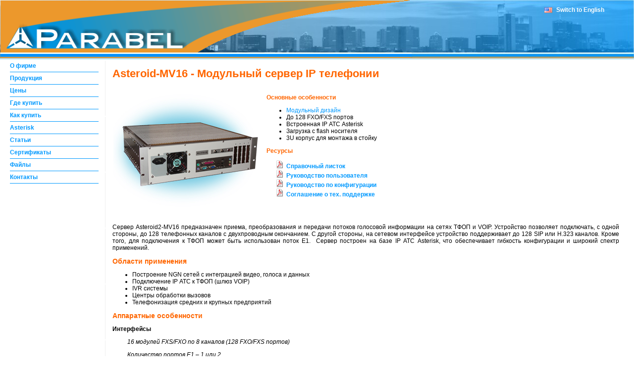

--- FILE ---
content_type: text/html; charset=utf-8
request_url: https://parabel.ru/products/asteroid2-mv16/
body_size: 7102
content:
<!DOCTYPE html>
<html lang="ru-RU">
<head>

<meta charset="utf-8">
<!-- 
	This website is powered by TYPO3 - inspiring people to share!
	TYPO3 is a free open source Content Management Framework initially created by Kasper Skaarhoj and licensed under GNU/GPL.
	TYPO3 is copyright 1998-2026 of Kasper Skaarhoj. Extensions are copyright of their respective owners.
	Information and contribution at https://typo3.org/
-->

<base href="https://parabel.ru">

<title>Parabel: Asteroid2-MV16</title>
<meta name="generator" content="TYPO3 CMS" />
<meta name="twitter:card" content="summary" />



	<style media="all" type="text/css">
	/* <![CDATA[ */
	@charset "UTF-8";.ce-align-left{text-align:left}.ce-align-center{text-align:center}.ce-align-right{text-align:right}.ce-table td, .ce-table
th{vertical-align:top}.ce-textpic, .ce-image, .ce-nowrap .ce-bodytext, .ce-gallery, .ce-row, .ce-uploads li, .ce-uploads
div{overflow:hidden}.ce-left .ce-gallery,.ce-column{float:left}.ce-center .ce-outer{position:relative;float:right;right:50%}.ce-center .ce-inner{position:relative;float:right;right:-50%}.ce-right .ce-gallery{float:right}.ce-gallery
figure{display:table;margin:0}.ce-gallery
figcaption{display:table-caption;caption-side:bottom}.ce-gallery
img{display:block}.ce-gallery
iframe{border-width:0}.ce-border img,
.ce-border
iframe{border:2px
solid #000;padding:0px}.ce-intext.ce-right .ce-gallery, .ce-intext.ce-left .ce-gallery, .ce-above .ce-gallery{margin-bottom:10px}.ce-intext.ce-right .ce-gallery{margin-left:10px}.ce-intext.ce-left .ce-gallery{margin-right:10px}.ce-below .ce-gallery{margin-top:10px}.ce-column{margin-right:10px}.ce-column:last-child{margin-right:0}.ce-row{margin-bottom:10px}.ce-row:last-child{margin-bottom:0}.ce-above .ce-bodytext{clear:both}.ce-intext.ce-left ol, .ce-intext.ce-left
ul{padding-left:40px;overflow:auto}.ce-headline-left{text-align:left}.ce-headline-center{text-align:center}.ce-headline-right{text-align:right}.ce-uploads{margin:0;padding:0}.ce-uploads
li{list-style:none outside none;margin:1em
0}.ce-uploads
img{float:left;padding-right:1em;vertical-align:top}.ce-uploads
span{display:block}.ce-table{width:100%;max-width:100%}.ce-table th, .ce-table
td{padding:0.5em 0.75em;vertical-align:top}.ce-table thead
th{border-bottom:2px solid #dadada}.ce-table th, .ce-table
td{border-top:1px solid #dadada}.ce-table-striped tbody tr:nth-of-type(odd){background-color:rgba(0,0,0,.05)}.ce-table-bordered th, .ce-table-bordered
td{border:1px
solid #dadada}.frame-space-before-extra-small{margin-top:1em}.frame-space-before-small{margin-top:2em}.frame-space-before-medium{margin-top:3em}.frame-space-before-large{margin-top:4em}.frame-space-before-extra-large{margin-top:5em}.frame-space-after-extra-small{margin-bottom:1em}.frame-space-after-small{margin-bottom:2em}.frame-space-after-medium{margin-bottom:3em}.frame-space-after-large{margin-bottom:4em}.frame-space-after-extra-large{margin-bottom:5em}.frame-ruler-before:before{content:'';display:block;border-top:1px solid rgba(0,0,0,0.25);margin-bottom:2em}.frame-ruler-after:after{content:'';display:block;border-bottom:1px solid rgba(0,0,0,0.25);margin-top:2em}.frame-indent{margin-left:15%;margin-right:15%}.frame-indent-left{margin-left:33%}.frame-indent-right{margin-right:33%}
body{margin:0;padding:0;background-color:#fff;color:#000}body
a{color:#598c93}body a:visited{}.base-table{width:100%;border-collapse:collapse;border-spacing:0}.base-table
td{border:0;vertical-align:top;padding:0}.news-latest-table{width:100%;border-spacing:3px}.news-latest-table
td{border:0;padding:0}.news_subheader{margin:0px;padding:0px;padding-bottom:5px}.news_subheader
ul{margin-bottom:0}.news_subheader
p{margin:0}img{border:0px}.tablelist{border:1px
dotted #fff;empty-cells:show;border-spacing:1px;width:100%}.tablelist
td{padding:2px;background-color:#f1f2f5}.productlist{border:1px
dotted #fff;empty-cells:show;border-spacing:1px;width:100%}.productlist
td{padding:2px;background-color:#f1f2f5}.productlist   thead
td{padding:2px;background-color:#dddfe6}.LIpdf{list-style-image:url("/i/c/pdf.gif");white-space:nowrap}.LIhtml{list-style-image:url("/i/c/html.gif");white-space:nowrap}.LIundefined{list-style:none;white-space:nowrap}.LIProductLink{list-style:none;margin:0;padding:0;padding-top:0;padding-bottom:0;border:none;background-color:#f0f0f0}#LeftMenuList{width:100%;margin:0;padding:0}#LeftMenuList
li{border-bottom:1px solid rgb(0, 153, 255);padding-top:5px;padding-bottom:5px;margin:0;list-style:none;font-weight:bold}#LeftMenuList
ul{list-style:none}#LeftMenuList
a{color:rgb(0,153,255)}.productlist1,#productlist{width:100%;border-right:1px solid #ccc;border-left:1px solid #ccc;border-bottom:1px solid #ccc;margin:0;padding:0
0 0 0px}.productlist1 ul,
#productlist
ul{list-style:none;margin:0;padding:0;padding-top:0;padding-bottom:0;border:none;background-color:#f0f0f0}.productlist1 ul li ul,
#productlist ul li
ul{background-color:#fff;margin:0;padding:0}.productlist1 li,
#productlist
li{border-top:1px solid #ccc;padding-top:3px;padding-bottom:3px;margin:0}.productlist1 ul li ul li:before,
#productlist ul li ul li:before{content:"\0020 \0020 \0020 \00BB \0020"}.productlist1 li a,
#productlist li
a{}html>body .productlist1 li a,
html>body #productlist li
a{}.productlist1 li a:hover,
#productlist li a:hover{}BODY,P,TABLE,TD,UL,OL,LI,INPUT,SELECT,OPTION,TEXTAREA,a,b,i,u,h1,h2,h3,h4{FONT-SIZE:12px;font-family:Verdana,Arial,Helvetica,sans-serif}HR{COLOR:#bcbcbc;HEIGHT:1px}A:link{COLOR:rgb(0,153,255);text-decoration:none}A:visited{COLOR:rgb(0,153,255);text-decoration:none}A:active{COLOR:rgb(255,102,0);text-decoration:none}A:hover{COLOR:rgb(255, 102, 0);text-decoration:none}header h1,.csc-firstHeader{font-size:22px;COLOR:rgb(255,102,0)}H2{font-size:18px;margin-bottom:4pt;COLOR:rgb(255,102,0)}.csc-header-n2{font-size:14px;margin-bottom:0pt}H3{font-size:14px;margin-bottom:0pt}h4{margin-bottom:0px}#ol,ul{margin-top:2px;list-style-type:disc}ol,ul{margin-top:2px}.news-latest .news-date{padding-right:8px}.news-list-title,
.news-date
span{color:#232427}.news-list-title
a{color:rgb(0,153,255)}.lang-menu{display:block;position:absolute;right:60px;top:13px}.lang-menu
a{color:white !important;padding-left:24px;font-weight:bold}.lang-menu.flag-ru
a{background:url(/i/flags/ru.gif)  0 2px no-repeat}.lang-menu.flag-en
a{background:url(/i/flags/us.gif)  0 2px no-repeat}@media (max-width:1100px){.lang-menu{right:40px}}.text-center{text-align:center}.text-left{text-align:left}.text-right{text-align:right}.text-justify{text-align:justify}.frame-custom-20{max-width:1000px}

	/* ]]> */
	</style>
<link rel="alternate" type="application/rss+xml" title="Parabel ltd. — RSS-feed" href="https://parabel.ru/?type=9818" />
	<style media="print" type="text/css">
	/* <![CDATA[ */
	@charset "UTF-8";.printhide{display:none}

	/* ]]> */
	</style>
<meta name="viewport" content="width=980"><!-- Global site tag (gtag.js) - Google Analytics -->
<script async src="https://www.googletagmanager.com/gtag/js?id=UA-152782784-1"></script>
<script>
  window.dataLayer = window.dataLayer || [];
  function gtag(){dataLayer.push(arguments);}
  gtag('js', new Date());

  gtag('config', 'UA-152782784-1');
</script>
<link rel="canonical" href="https://parabel.ru/products/asteroid2-mv16/"/>
</head>
<body id="page-118"  >
<span id="top"></span>
<TABLE style="background-color:#D5EFFF;  background-image:url(/i/headbg.jpg);  background-position: top right; background-repeat: no-repeat;"
       class="printhide base-table">
    <TR>
        <TD><a href="/"><IMG src="/i/parabel_logo3.png" height="118" width="832" alt="На главную страницу" title="На главную страницу" /></a>
            <div class="lang-menu flag-en"><a href="https://parabel-labs.com/products/asteroid2-mv16/">Switch to English</a></div>                                            
        </TD>
    </TR>
</TABLE>




<table class="base-table" style="height:70%" >
    <TR>
        <TD style="width:20px" class="printhide"><IMG height="1" src="/i/0.gif" width="20" alt="" /></TD>
        <TD style="width:15%" class="printhide">
            <ul id="LeftMenuList"><li><a href="/about/">О фирме</a></li><li><a href="/products/">Продукция</a></li><li><a href="/price/">Цены</a></li><li><a href="/dealers/">Где купить</a></li><li><a href="/sales/">Как купить</a></li><li><a href="/asterisk/">Asterisk</a></li><li><a href="/articles/">Статьи</a></li><li><a href="/certificates/">Сертификаты</a></li><li><a href="/download/">Файлы</a></li><li><a href="/contacts/">Контакты</a></li></ul>
        </TD>
        <TD style="width:26px; background-image:url(/i/line.gif)" class="printhide"><IMG height="0" src="/i/0.gif" width="28"  alt="" /><BR />
        </TD>
        <TD style="width:100%">
<div id="c314" class="frame frame-default frame-type-text frame-layout-0"><header><h1 class="">
				Asteroid-MV16 - Модульный сервер IP телефонии
			</h1></header><table style="width: 542px; height: 202px;" cellpadding="2" cellspacing="2" class="contenttable"><tbody><tr><td><p><img src="./i/products/asteroid-mv16/asteroid-mv16.jpg" width="300" height="228"></p></td><td style="text-align: left;"><p><strong><span style="color: #ff6600;">Основные особенности</span></strong></p><ul><li><a href="/products/mt16/fxo-fxs-modules/">Модульный дизайн</a></li><li>До 128 FXO/FXS портов</li><li>Встроенная IP АТС Asterisk</li><li>Загрузка с flash носителя</li><li>3U корпус для монтажа в стойку</li></ul><p><span style="color: #ff6600;"><strong>Ресурсы</strong></span></p><ul><li class="LIpdf"><a href="/d/mv16/mv16-ds-ru.pdf"><strong>Справочный листок</strong></a></li><li class="LIpdf"><a href="/d/mv16/mv16-um-ru.pdf"><strong>Руководство пользователя</strong></a></li><li class="LIpdf"><strong><a href="/d/mv16/aflash-cg-ru.pdf">Руководство по конфигурации</a></strong></li><li class="LIpdf"><strong><a href="/d/ts-agreement.pdf">Соглашение о тех. поддержке</a><br></strong></li></ul><p>&nbsp;</p></td></tr></tbody></table><p style="text-align: justify;">Сервер Asteroid2-MV16 предназначен приема, преобразования и передачи потоков голосовой информации на сетях ТФОП и VOIP. Устройство позволяет подключать, с одной стороны, до 128 телефонных каналов с двухпроводным окончанием. С другой стороны, на сетевом интерфейсе устройство поддерживает до 128 SIP или H.323 каналов. Кроме того, для подключения к ТФОП может быть использован поток E1.&nbsp; Сервер построен на базе IP АТС Asterisk, что обеспечивает гибкость конфигурации и широкий спектр применений.</p><p><strong><span class="csc-header-n2" style="color: #ff6600;">Области применения</span><br></strong></p><ul><li>Построение NGN сетей с интеграцией видео,      голоса и данных</li><li>Подключение IP АТС к ТФОП (шлюз VOIP)</li><li>IVR      системы</li><li>Центры обработки вызовов</li><li>Телефонизация средних и крупных предприятий</li></ul><p><strong><span style="color: #ff6600;"><span class="csc-header-n2">Аппаратные особенности<br></span></span></strong></p><p><strong>Интерфейсы</strong></p><p style="padding-left: 30px;"><em>16 модулей FXS/FXO по 8 каналов (128 FXO/FXS      портов)</em></p><ul></ul><p style="padding-left: 30px;"><em>Количество портов E1 – 1 или 2</em></p><p style="padding-left: 30px;"><em>Ethernet 10/100/1000&nbsp; - 1</em></p><ul></ul><p><strong>Вычислительные ресурсы</strong></p><p style="padding-left: 30px;"><em>Процессор Intel Core2</em></p><p style="padding-left: 30px;"><em>2      Gb RAM</em></p><p style="padding-left: 30px;"><em>2      Gb boot flash</em></p><ul></ul><p><strong>Конструкция</strong></p><p style="padding-left: 30px;"><em>Корпус 3U, для монтажа в 19’’ стойку с внешним доступом к модулям FXS/FXO</em></p><ul></ul><p><strong><span class="csc-header-n2" style="color: #ff6600;">Программное обеспечение</span></strong></p><p><strong>Протоколы ТФОП</strong></p><p style="padding-left: 30px;"><em>FXO, </em><em>FXS порты - </em><em>Loop </em><em>start, </em><em>DTMF, импульсный набор, </em><em>Caller </em><em>ID</em></p><p style="padding-left: 30px;"><em></em><em>E1 порты</em><em> – ISDN Pri, QSIG, SS7</em></p><p><strong>Протоколы VOIP</strong></p><p style="padding-left: 30px;"><em>SIP, H.323, кодеки</em><em> G.711, GSM, G.729</em></p><p><strong>Fax</strong></p><p style="padding-left: 30px;"><em>Fax over IP, T.38</em></p><p><strong>Сервисы IP АТС</strong></p><p style="padding-left: 30px;"><em>Маршрутизация и очереди вызовов</em></p><p style="padding-left: 30px;"><em> Удержание вызова</em></p><p style="padding-left: 30px;"><em> Голосовая почта</em></p><p style="padding-left: 30px;"><em> Запись разговоров</em></p><p style="padding-left: 30px;"><em>Конференции</em></p><p style="padding-left: 30px;"><em></em><em>IVR (интерактивные голосовые меню)</em></p><p><strong>Управление и конфигурация</strong></p><p style="padding-left: 30px;"><em>Локальная консоль (</em><em>SVGA, </em><em>Kbd)</em></p><p style="padding-left: 30px;"><em>ssh, </em><em>telnet, </em><em>ftp, </em><em>nfs</em></p><p><strong>Диагностика</strong></p><p style="padding-left: 30px;"><em>traceroute, </em><em>dig, </em><em>tcpdump, </em><em>netcat</em></p><p style="padding-left: 60px;">&nbsp;</p><p><span style="color: #ff6600;"><strong><span class="csc-header-n2">Технические характеристики</span></strong></span></p><table class="productlist" style="height: 825px;" border="0" cellpadding="0" cellspacing="0"><tbody><tr><td colspan="2" valign="top"><p style="text-align: left;"><strong>FXS/FXO интерфейсы</strong></p></td></tr><tr><td style="width: 30%;" valign="top"><p>кодирование<strong></strong></p></td><td valign="top"><p>PCM A-закон (ITU-T G.711)</p><p>PCM μ-закон   (PUB-43801)<strong></strong></p></td></tr><tr><td valign="top"><p>номинальный уровень сигнала<strong></strong></p></td><td valign="top"><p>0 dBm   +- 0.5 dB<strong></strong></p></td></tr><tr><td valign="top"><p>номинальный импеданс линии</p></td><td valign="top"><p>600 Ом</p></td></tr><tr><td valign="top"><p>отраженный сигнал (300..3400 Гц), FXS</p></td><td valign="top"><p>не более -20   дB</p></td></tr><tr><td valign="top"><p>отраженный сигнал (300..3400 Гц), FXO</p></td><td valign="top"><p>не более -12 дB</p></td></tr><tr><td valign="top"><p>неравномерность АЧХ (относительно 1 кГц) в диапазоне   300..3400 Гц</p></td><td valign="top"><p>+- 1 dB</p></td></tr><tr><td valign="top"><p>уровень шумов</p></td><td valign="top"><p>не более -47 dBm</p></td></tr><tr><td valign="top"><p>номинальный ток в линии (FXS)</p></td><td valign="top"><p>20 mA</p></td></tr><tr><td valign="top"><p>Сигнал звонка (FXS)</p></td><td valign="top"><p>100 V   (от пика до пика), 25 Гц</p></td></tr><tr><td colspan="2" valign="top"><p style="text-align: left;"><strong>E1 интерфейсы</strong></p></td></tr><tr><td valign="top"><p>Тип соединителя</p></td><td valign="top"><p>RJ45,   8 контактов</p></td></tr><tr><td valign="top"><p>Тип линии</p></td><td valign="top"><p>симметричная витая пара, 120 ом</p></td></tr><tr><td valign="top"><p>Номинальное напряжение импульса</p></td><td valign="top"><p>3 В +-   10%</p></td></tr><tr><td valign="top"><p>Скорость передачи данных</p></td><td valign="top"><p>2048 кбит/с +- 50 ppm</p></td></tr><tr><td valign="top"><p>Кодирование</p></td><td valign="top"><p>AMI/HDB3</p></td></tr><tr><td valign="top"><p>Затухание сигнала, не более</p></td><td valign="top"><p>-40 дб</p></td></tr><tr><td valign="top"><p>Соответствие стандартам</p></td><td valign="top"><p>МСЭ-Т G.703,   G.704, G.706, G.732, G.823</p></td></tr><tr><td valign="top"><p>Форма импульса</p></td><td valign="top"><p>по рекомендации G.703</p></td></tr><tr><td valign="top"><p>Размах фазового дрожания</p></td><td valign="top"><p>по рекомендации G.823</p></td></tr><tr><td valign="top"><p>Структура кадров</p></td><td valign="top"><p>по рекомендации G.704</p></td></tr><tr><td colspan="2" valign="top"><p style="text-align: left;"><strong>Ethernet интерфейс</strong></p></td></tr><tr><td valign="top"><p>Тип соединителя</p></td><td valign="top"><p>RJ45</p></td></tr><tr><td valign="top"><p>Поддерживаемые скорости</p></td><td valign="top"><p>10,100,1000 Мбит/с</p></td></tr><tr><td colspan="2" valign="top"><p style="text-align: left;"><strong>Общие характеристики</strong></p></td></tr><tr><td valign="top"><p>CPU</p></td><td valign="top"><p>Intel   Core 2</p></td></tr><tr><td valign="top"><p>Объем памяти</p></td><td valign="top"><p>2 Гб,   расширяемый</p></td></tr><tr><td valign="top"><p>Объем Flash</p></td><td valign="top"><p>1 Гб</p></td></tr><tr><td valign="top"><p>Прочие интерфейсы</p></td><td valign="top"><p>SVGA,   LPT, Serial, USB, KBD</p></td></tr><tr><td valign="top"><p>Напряжение питания</p></td><td valign="top"><p>220 В +-   20%</p></td></tr><tr><td valign="top"><p>Потребляемая мощность</p></td><td valign="top"><p>Не более 250 Вт</p></td></tr><tr><td valign="top"><p>Условия эксплуатации</p></td><td valign="top"><p>Температура воздуха от 5 до 50° С</p><p>Относительная влажность до 80% при 25° С</p></td></tr><tr><td valign="top"><p>Размеры</p></td><td valign="top"><p>482x475x133 мм</p></td></tr><tr><td valign="top"><p>Вес</p></td><td valign="top"><p>11 кг</p></td></tr></tbody></table><div id="_mcePaste" style="position: absolute; left: -10000px; top: 110px; width: 1px; height: 1px; overflow: hidden;"><p style="line-height: 150%;" class="MsoNormal"><strong>Основные особенности устройства</strong><strong>:</strong></p><p style="margin-left: 18pt; text-align: justify; line-height: 150%;" class="MsoNormal">Интерфейсы:</p><ul style="margin-top: 0cm;"><li class="MsoNormal" style="text-align: justify; line-height: 150%;">16 модулей FXS/FXO по 8 каналов (128 FXO/FXS портов)</li></ul><p style="margin-left: 36pt; text-indent: -18pt; line-height: 150%;" class="MsoPlainText"><!--[if !supportLists]--><span style="font-size: 12pt; line-height: 150%; font-family: Symbol;">·<span style="font: 7pt &amp;amp;amp;"></span></span><!--[endif]--><span style="font-size: 12pt; line-height: 150%; font-family: &amp;amp;amp;">Количество портов </span><span style="font-size: 12pt; line-height: 150%; font-family: &amp;amp;amp;" lang="EN-US">E1 – 1 </span><span style="font-size: 12pt; line-height: 150%; font-family: &amp;amp;amp;">или 2</span></p><p style="margin-left: 36pt; text-indent: -18pt; line-height: 150%;" class="MsoPlainText"><!--[if !supportLists]--><span style="font-size: 12pt; line-height: 150%; font-family: Symbol;">·<span style="font: 7pt &amp;amp;amp;"></span></span><!--[endif]--><span style="font-size: 12pt; line-height: 150%; font-family: &amp;amp;amp;" lang="EN-US">Ethernet 10/100/1000</span><span style="font-size: 12pt; line-height: 150%; font-family: &amp;amp;amp;"> - 1</span></p><p style="margin-left: 18pt; line-height: 150%;" class="MsoPlainText"><span style="font-size: 12pt; line-height: 150%; font-family: &amp;amp;amp;">Вычислительные ресурсы:</span></p><ul style="margin-top: 0cm;"><li class="MsoNormal" style="text-align: justify; line-height: 150%;">Процессор Intel Core2</li><li class="MsoNormal" style="text-align: justify; line-height: 150%;">2      Gb RAM</li><li class="MsoNormal" style="text-align: justify; line-height: 150%;">2      Gb boot flash</li></ul><p style="margin-left: 18pt; text-align: justify; line-height: 150%;" class="MsoNormal">Конструкция:</p><ul style="margin-top: 0cm;"><li class="MsoNormal" style="text-align: justify; line-height: 150%;">Корпус 3U, для монтажа в 19’’ стойку с внешним доступом к модулям FXS/FXO</li></ul></div><p><strong><span class="csc-header-n2" style="color: #ff6600;">Коды продукции для заказов *<br></span></strong></p><table class="productlist" border="0" cellpadding="0" cellspacing="0"><tbody><tr><td style="width: 30%;" valign="top"><p>Asteroid2-MV16</p></td><td valign="top"><p>16 слотов FXO/FXS (по 8 портов)</p></td></tr><tr><td valign="top"><p>Asteroid2-MV16-E1</p></td><td valign="top"><p>16 слотов FXO/FXS (по 8 портов), 1 E1 порт</p></td></tr><tr><td valign="top"><p>Asteroid2-MV16-E2</p></td><td valign="top"><p>16 слотов FXO/FXS (по 8 портов), 2 E1 порта</p></td></tr><tr><td valign="top"><p><a href="/products/mt16/fxo-fxs-modules/">MFXS-8</a></p></td><td valign="top"><p>Модуль FXS,   8 портов (для подключения телефонов)</p></td></tr><tr><td valign="top"><p><a href="/products/mt16/fxo-fxs-modules/">MFXO-8</a></p></td><td valign="top"><p>Модуль FXO,   8 портов (для подключения линий)</p></td></tr></tbody></table><p>* - все варианты исполнения включают 1 Gb/s Ethernet интерфейс, 2 GB RAM, 1 GB загрузочный USB флэш. Характеристики могут отличаться от заявленных в документации в сторону увеличения.</p></div>

</TD>
        <TD style="width:30px; padding-right: 30px;"></TD>
</TR></table>

<TABLE class="base-table">
  <TR class="printhide">

    <TD style="width:100%; vertical-align: middle">
<div id="c66" class="frame frame-default frame-type-html frame-layout-0">
				
				
					



				
				
				

	&nbsp;&nbsp;&nbsp;<a href="http://www.google.ru/search?q=site:parabel.ru ">Поиск</a> | <a href="/subscribe/">Подписка на новости</a> | <a href="/contacts/">Контакты</a></div>

</TD>
    <TD style="vertical-align:bottom; text-align: right"  ><A href="/" title="На главную страницу"><IMG src="/i/home.gif" width="21" height="19"  alt="" /></A><IMG src="/i/search.gif" width="21" height="19"  alt="Поиск по сайту" />
      <A href="javascript:void(location.href='mailto:info'+'@'+'parabel.ru');" title="Напишите нам"><IMG src="/i/mail.gif" width="21" height="19"  alt=""  /></A><BR />
      <IMG alt="" src="/i/dllt.gif" height="5" width="179"><BR />
    </TD>
  </TR>
  <TR style="background-image:url(/i/dllbg.gif)">
    <TD style="background-image:url(/i/dllbg.gif)">
      
<div id="c68" class="frame frame-default frame-type-html frame-layout-0"><br>
&nbsp;&nbsp;Россия, Новосибирск<br>
&nbsp;&nbsp;<a href="/contacts/">Контакты</a></div>


    </TD>
    <TD style="background-image:url(/i/dllbg.gif); text-align: right"  ><IMG alt="" src="/i/dllz.jpg" width="179" height="10" class="printhide" /><BR /><BR />
      ©2001-2026 Parabel inc. &nbsp;&nbsp;&nbsp;&nbsp;</TD>
  </TR>
</TABLE><DIV class="printhide"><BR /></DIV>




</body>
</html>